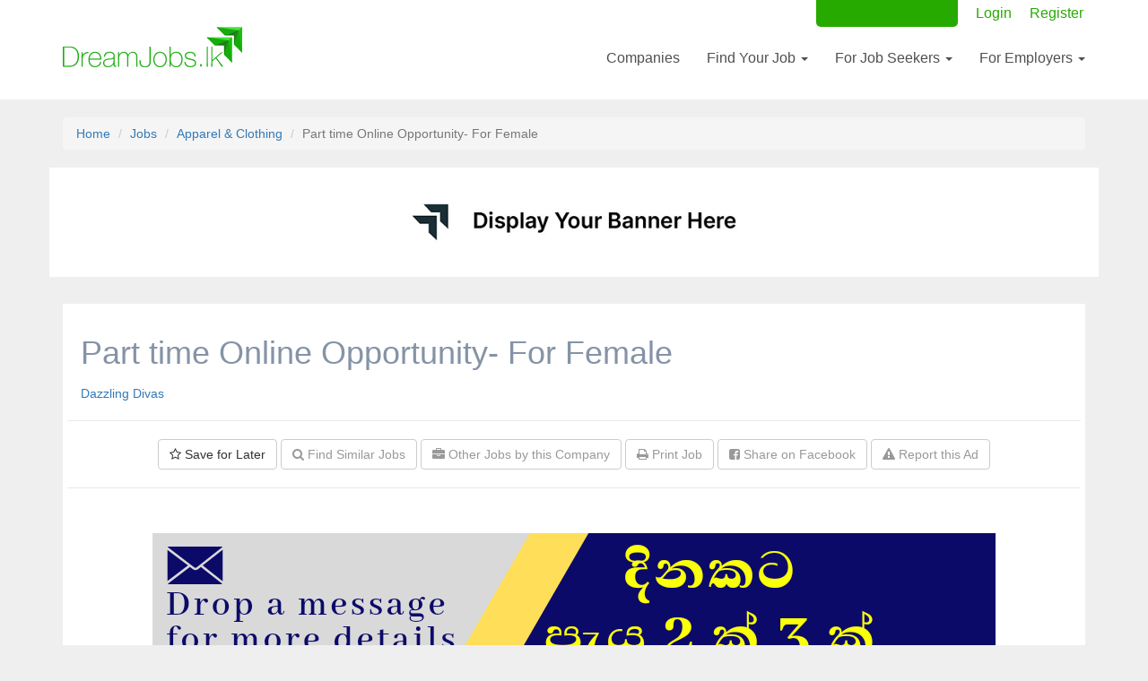

--- FILE ---
content_type: text/html; charset=utf-8
request_url: https://www.google.com/recaptcha/api2/aframe
body_size: 267
content:
<!DOCTYPE HTML><html><head><meta http-equiv="content-type" content="text/html; charset=UTF-8"></head><body><script nonce="d8kDgNunQoYGnZhkqQ8UsQ">/** Anti-fraud and anti-abuse applications only. See google.com/recaptcha */ try{var clients={'sodar':'https://pagead2.googlesyndication.com/pagead/sodar?'};window.addEventListener("message",function(a){try{if(a.source===window.parent){var b=JSON.parse(a.data);var c=clients[b['id']];if(c){var d=document.createElement('img');d.src=c+b['params']+'&rc='+(localStorage.getItem("rc::a")?sessionStorage.getItem("rc::b"):"");window.document.body.appendChild(d);sessionStorage.setItem("rc::e",parseInt(sessionStorage.getItem("rc::e")||0)+1);localStorage.setItem("rc::h",'1768990426597');}}}catch(b){}});window.parent.postMessage("_grecaptcha_ready", "*");}catch(b){}</script></body></html>